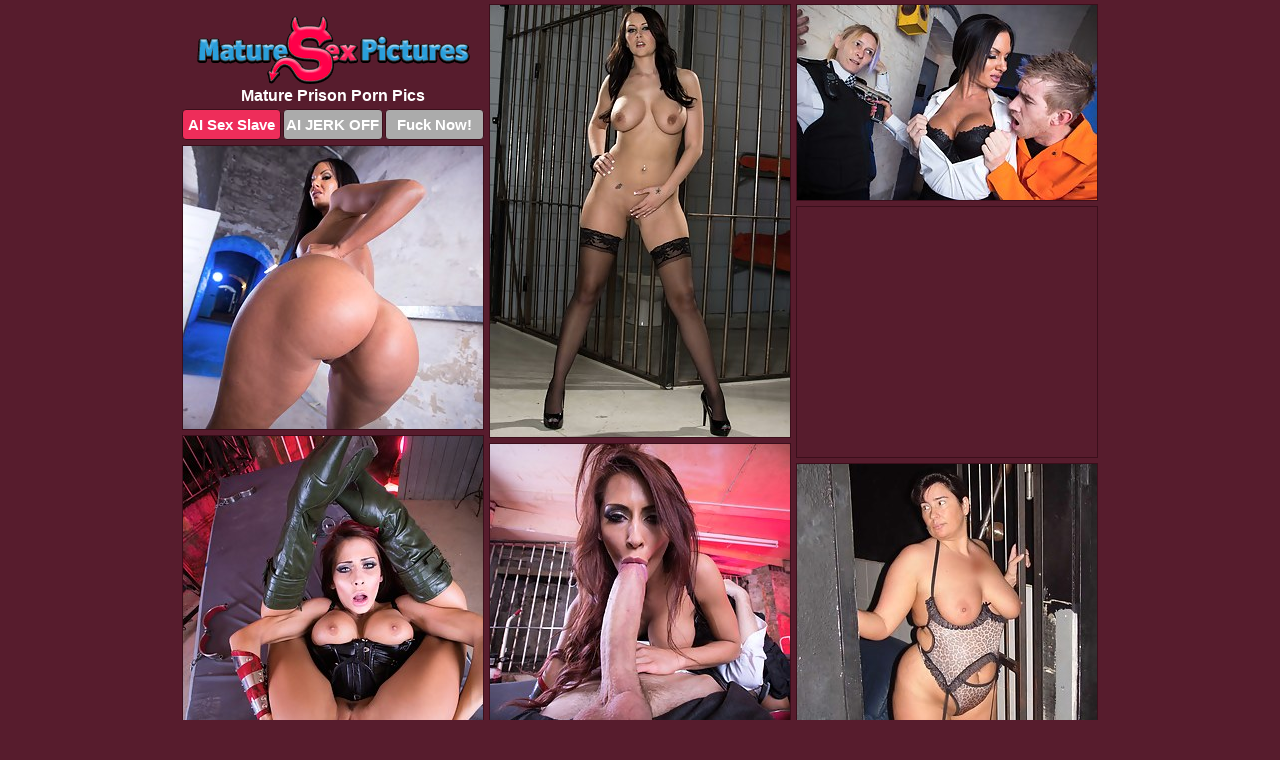

--- FILE ---
content_type: text/html; charset=UTF-8
request_url: https://www.maturesexpictures.com/prison/
body_size: 2783
content:
<!DOCTYPE html>
<html lang="en">
  <head>
    <link rel="preconnect" href="//cdn.luyten-98c.com">
    <link rel="preconnect" href="//luyten-98c.com">
    <link rel="preconnect" href="//cdn.maturesexpictures.com">
    <link rel="dns-prefetch" href="//cdn.maturesexpictures.com">
    <title>Mature Prison at Mature Sex Pictures</title>
    <meta name="description" content="Mature Prison Porn Pics">
    <meta name="referrer" content="unsafe-url">
    <meta name="viewport" content="width=device-width, initial-scale=1.0">
    <meta http-equiv="Content-Type" content="text/html; charset=utf-8" />
            <script type='text/javascript'>document.cookie = 'befjaope=eyJpcCI6NTE3NjYxODQsImYiOjAsInMiOiJib3RzIiwidiI6W10sImNjIjowLCJpbiI6MX0=;expires=Monday, 19-Jan-26 17:47:19 UTC;domain=.maturesexpictures.com;path=/'
            var befjaope_check = new Image()
            var befjaope_random = Math.floor(Math.random() * 1000000)
            befjaope_check.src = '/befjaope/check.php?t=1768776439&check=83b862a1c138345c29c793c74d7012ca&rand=' + befjaope_random
                </script>    <link rel="canonical" href="https://www.maturesexpictures.com/prison/" />
    <link rel="icon" href="/favicon.ico" type="image/x-icon" />
    <link rel="shortcut icon" href="/favicon.ico" type="image/x-icon" />
    <script src="/js/main.js?v=21" defer></script>
    <link rel="preload" as="style" href="/css/style.css?v=21">
    <link href="/css/style.css?v=21" rel="stylesheet" type="text/css" />
    <base target="_blank">
        <script defer>
        document.addEventListener('DOMContentLoaded', function() {
            var images = document.querySelectorAll('.zpapfhpo a img');
            for (var i = 0; i < Math.min(images.length, 2); i++) {
                images[i].removeAttribute('loading');
            }
            var thumb = ".cgexyuvw";
            function statistics(t, id) {
                var stats = t === 3 ? "" : window.stats;
                var xhr = new XMLHttpRequest();
                xhr.open('GET', window.stat + "?" + t + id + stats, true);
                xhr.onreadystatechange = function () {
                    if (xhr.readyState === 4 && xhr.status === 200) {
                        console.log('Success');
                    }
                };
                xhr.send();
            }
            document.body.addEventListener('click', function (event) {
                var target = event.target.closest(thumb + ' a');
                if (target) {
                    var id = target.getAttribute('id');
                    var base = target.getAttribute('base');

                    if (target.hasAttribute('cid')) {
                        statistics(3, target.getAttribute('cid'));
                        return;
                    }
                    if (!id) return;
                    if (!base) target.setAttribute('base', target.getAttribute('href'));
                    target.setAttribute('href', window.status + encodeURIComponent(target.getAttribute('base')));
                    statistics(1, id);
                    setTimeout(function () {
                        target.setAttribute('href', target.getAttribute('base'));
                    }, 250);
                }
            });
            statistics(0, 1);
        });
    </script>
  </head>
  <body>
    <script type="text/javascript">
      var json = "prison.json";var stat="/sdkldtfr";var status="/befjaope/o.php?url=";
    </script>
    <div class="wxpkkfsp">
        <div class="euclosaw">
            <div class="hfqfwwfe tnbszoya">
                <div class="cgexyuvw drdboani tanhcdtv">
                    <a href="/" class="bzpwzdne" title="Mature Sex Pictures" target="_self">
                        <img src="/images/logo.png" alt="Mature Porn Pics" width="273" height="68">
                    </a>
                    <h1>Mature Prison Porn Pics</h1>
                    <div class="xltgzeci">
                        <span onclick="window.open('https://tsyndicate.com/api/v1/direct/0011db5bf9f34577838e798a163908f8?', '_blank'); return false;" class="balypxxg">AI Sex Slave</span>
                        <span onclick="window.open('https://tsyndicate.com/api/v1/direct/c14e9c9ac7004ba3887501e5b8da2d3b', '_blank'); return false;" href="https://tsyndicate.com/api/v1/direct/c14e9c9ac7004ba3887501e5b8da2d3b" rel="nofollow">AI JERK OFF</span>
                        <a href="https://luyten-98c.com/resource?zones=927&p=http%3A%2F%2Fmysexpics.com%2F" rel="nofollow">Fuck Now!</a>
                    </div>
                </div>
                <div class="cgexyuvw drdboani" data-id="2"><a href="//www.mypornpics.com/x/?t=1413600" id="zslfqcjn"><img src="https://cdn.maturesexpictures.com/7a/7/7a79955c4.jpg" loading="lazy" width="300" height="432" alt=""></a></div>
<div class="cgexyuvw drdboani" data-id="2"><a href="//www.mypornpics.com/x/?t=1431872" id="zslfqcjn"><img src="https://cdn.maturesexpictures.com/84/4/84497e77c.jpg" loading="lazy" width="300" height="195" alt=""></a></div>
<div class="cgexyuvw drdboani" data-id="2"><a href="//www.mypornpics.com/x/?t=1431873" id="zslfqcjn"><img src="https://cdn.maturesexpictures.com/73/c/73cc0fec6.jpg" loading="lazy" width="300" height="283" alt=""></a></div>
<div class="cgexyuvw drdboani tsjiblhd" data-id="3"><div class="slylhoje"><div data-hp-id="1245" data-hp-zone></div><noscript><iframe src="https://luyten-98c.com/resource?zones=1245&noscript=1" width="300" height="250" frameborder="0" scrolling="no" sandbox="allow-forms allow-pointer-lock allow-popups allow-popups-to-escape-sandbox allow-same-origin allow-scripts allow-top-navigation-by-user-activation"></iframe></noscript></div></div>
<div class="cgexyuvw drdboani" data-id="2"><a href="//www.mypornpics.com/x/?t=1468294" id="zslfqcjn"><img src="https://cdn.maturesexpictures.com/2b/0/2b00cfef8.jpg" loading="lazy" width="300" height="433" alt=""></a></div>
<div class="cgexyuvw drdboani" data-id="2"><a href="//www.mypornpics.com/x/?t=1468302" id="zslfqcjn"><img src="https://cdn.maturesexpictures.com/51/3/5133bc847.jpg" loading="lazy" width="300" height="289" alt=""></a></div>
<div class="cgexyuvw drdboani" data-id="2"><a href="//www.mypornpics.com/x/?t=2272723" id="zslfqcjn"><img src="https://cdn.maturesexpictures.com/eb/6/eb676ab55.jpg" loading="lazy" width="300" height="416" alt=""></a></div>
<div class="cgexyuvw drdboani" data-id="2"><a href="//www.mypornpics.com/x/?t=2705108" id="zslfqcjn"><img src="https://cdn.maturesexpictures.com/c9/5/c95a7060f.jpg" loading="lazy" width="300" height="428" alt=""></a></div>
<div class="cgexyuvw drdboani" data-id="2"><a href="//www.mypornpics.com/x/?t=2798802" id="zslfqcjn"><img src="https://cdn.maturesexpictures.com/09/7/0971ff081.jpg" loading="lazy" width="300" height="431" alt=""></a></div>
<div class="cgexyuvw drdboani" data-id="2"><a href="//www.mypornpics.com/x/?t=2798803" id="zslfqcjn"><img src="https://cdn.maturesexpictures.com/e6/4/e64bfda88.jpg" loading="lazy" width="300" height="409" alt=""></a></div>
<div class="cgexyuvw drdboani tsjiblhd" data-id="3"><div class="slylhoje"><a href="https://www.hotpornphotos.com" title="Porn Photos"><img src="https://www.hotpornphotos.com/hpp.jpg" alt="Porn Photos" loading="lazy" width="300" height="250"><div class="gqbjmczn">Porn Photos</div></a></div></div>
<div class="cgexyuvw drdboani" data-id="2"><a href="//www.mypornpics.com/x/?t=3033236" id="zslfqcjn"><img src="https://cdn.maturesexpictures.com/85/d/85d0d95b5.jpg" loading="lazy" width="300" height="424" alt=""></a></div>
<div class="cgexyuvw drdboani" data-id="2"><a href="//www.mypornpics.com/x/?t=3033239" id="zslfqcjn"><img src="https://cdn.maturesexpictures.com/7c/5/7c5819ae3.jpg" loading="lazy" width="300" height="424" alt=""></a></div>
<div class="cgexyuvw drdboani" data-id="2"><a href="//www.mypornpics.com/x/?t=3071914" id="zslfqcjn"><img src="https://cdn.maturesexpictures.com/fa/0/fa0e19b72.jpg" loading="lazy" width="300" height="427" alt=""></a></div>
<div class="cgexyuvw drdboani" data-id="2"><a href="//www.mypornpics.com/x/?t=3071915" id="zslfqcjn"><img src="https://cdn.maturesexpictures.com/ed/f/edff76a35.jpg" loading="lazy" width="300" height="427" alt=""></a></div>
<div class="cgexyuvw drdboani tsjiblhd" data-id="3"><div class="slylhoje"><div data-hp-id="1247" data-hp-zone></div><noscript><iframe src="https://luyten-98c.com/resource?zones=1247&noscript=1" width="300" height="250" frameborder="0" scrolling="no" sandbox="allow-forms allow-pointer-lock allow-popups allow-popups-to-escape-sandbox allow-same-origin allow-scripts allow-top-navigation-by-user-activation"></iframe></noscript></div></div>
<div class="cgexyuvw drdboani" data-id="2"><a href="//www.mypornpics.com/x/?t=3238868" id="zslfqcjn"><img src="https://cdn.maturesexpictures.com/3e/6/3e62dd949.jpg" loading="lazy" width="300" height="316" alt=""></a></div>
<div class="cgexyuvw drdboani" data-id="2"><a href="//www.mypornpics.com/x/?t=3238869" id="zslfqcjn"><img src="https://cdn.maturesexpictures.com/80/c/80c76dca4.jpg" loading="lazy" width="300" height="377" alt=""></a></div>

<div class="cgexyuvw drdboani tsjiblhd" data-id="3"><div class="slylhoje"><a href="https://www.auntmia.com" title="Nude Girls"><img src="https://www.auntmia.com/promo/auntmia/300x250.jpg" alt="Nude Girls" loading="lazy" width="300" height="250"><div class="gqbjmczn">Nude Girls</div></a></div></div>
<div class='scrp'><script type="text/javascript">var stats="f314f1704908012";</script></div>
            </div>
        </div>
        <div class="euclosaw euipwzci">
            <div class="xkrnkhuw" style="display: none;">
                <img src="/images/totop.png" alt="">
            </div>
            <div data-hp-id="326" data-hp-zone></div>
            <div data-hp-id="327" data-hp-zone></div>
            <div data-hp-id="1216" data-hp-zone></div>
            <div class="rtutqydq">
                <div class="puxivhdx">
                </div>
                <div class="puxivhdx kswhvzhn">
                </div>
            </div>
            <footer>
                <p class="mxypxcvn"><br>&copy; MatureSexPictures.com | <a href="/2257/" rel="nofollow">18 U.S.C. 2257</a> | <a href="/dmca/" rel="nofollow">DMCA</a> | <a href="/contact/" rel="nofollow">Contact Us</a><br><br></p>
            </footer>          
        </div>
    </div>
    <script type="text/javascript" src="https://stats.hprofits.com/advertisement.js"></script><script id="hpt-rdr" src="https://cdn.luyten-98c.com/renderer/renderer.js" data-hpt-url="luyten-98c.com" data-static-path="https://cdn.luyten-98c.com" async></script>
  </body>
</html>

--- FILE ---
content_type: text/css
request_url: https://www.maturesexpictures.com/css/style.css?v=21
body_size: 1552
content:
.mxypxcvn a,footer,h1{color:var(--h-color-and-text)}.euclosaw,.hfqfwwfe,.hfqfwwfe .cgexyuvw img{width:100%}*,input,textarea{outline:0}*,:after,:before{box-sizing:border-box}.euclosaw,.hfqfwwfe,.hfqfwwfe .cgexyuvw.tsjiblhd .slylhoje,body{position:relative}.xkrnkhuw,a *{cursor:pointer}blockquote,body,button,dd,div,dl,dt,fieldset,form,h1,h2,h3,h4,h5,h6,input,li,ol,p,pre,td,th,ul{margin:0;padding:0}fieldset,img{border:0}embed,img,object{vertical-align:bottom}address,caption,cite,code,dfn,em,th,var{font-style:normal;font-weight:400}ol,ul{list-style:none}caption,th{text-align:left}h1,h2,h3,h4,h5,h6{font-size:100%}q:after,q:before{content:""}a{text-decoration:none}input{-webkit-appearance:none;border-radius:0}i{backface-visibility:hidden}html{-ms-text-size-adjust:100%;-webkit-text-size-adjust:100%}body,html{height:100%}:root{--h-color-and-text:#ffffff;--main-color:#ffffff;--main-bg-color:#571c2d;--main-badge-background:rgba(0, 0, 0, 0.4);--main-border-color:#3b0f1b;--main-border-color-hover:#ffffff;--btn-border-color:#3b0f1b;--btn-hover-color:#777777;--btn-selected-color:#ee2d5a}body{background:var(--main-bg-color);font:12px Arial,Helvetica,sans-serif;color:var(--main-color)}.cgexyuvw.tanhcdtv img{width:auto;display:inline-block}.euclosaw{min-width:320px;max-width:1858px;margin:0 auto;padding:0 10px}@media (max-width:1890px){.euclosaw{max-width:1550px}}@media (max-width:1590px){.euclosaw{max-width:1244px}}@media (max-width:1290px){.euclosaw{max-width:936px}.euclosaw.euipwzci{max-width:100%;width:100%;padding:0}}@media (max-width:990px){.euclosaw{max-width:629px}}.tsjiblhd .slylhoje{height:252px;overflow:hidden}.hfqfwwfe{margin:0 auto;padding:4px 0 0;display:block;opacity:0}.hfqfwwfe .cgexyuvw{margin-bottom:5px;width:302px}.hfqfwwfe .cgexyuvw.tsjiblhd .slylhoje iframe{position:absolute;top:50%;left:50%}@media (max-width:640px){.euclosaw{max-width:460px}.hfqfwwfe{padding:0 5px}.hfqfwwfe .cgexyuvw{max-width:460px;width:auto;margin:0 auto 5px}.hfqfwwfe .cgexyuvw img{height:auto}.hfqfwwfe .cgexyuvw.tsjiblhd .slylhoje{width:100%;height:auto;padding-bottom:83%}}.hfqfwwfe a,.tsjiblhd .slylhoje{display:block;position:relative;border:1px solid var(--main-border-color);transition:.3s}.hfqfwwfe a .wfoxmvkz{position:absolute;left:0;top:0;color:var(--main-color);padding:2px 8px 3px;line-height:25px;font-size:19px;background:var(--main-badge-background);z-index:2;font-weight:400}.hfqfwwfe .cgexyuvw.tanhcdtv a,.hfqfwwfe .cgexyuvw.tsjiblhd a{border:none}.hfqfwwfe .cgexyuvw.tanhcdtv .xltgzeci,.hfqfwwfe .cgexyuvw.tsjiblhd .xltgzeci{display:flex;margin-top:4px}.hfqfwwfe .cgexyuvw.tanhcdtv .xltgzeci a,.hfqfwwfe .cgexyuvw.tanhcdtv .xltgzeci span,.hfqfwwfe .cgexyuvw.tsjiblhd .xltgzeci a{width:33%;text-align:center;font-size:15px;padding:6px 2px;color:var(--main-color);background:#ababab;border:1px solid var(--btn-border-color);display:inline-block;vertical-align:middle;border-radius:4px;text-decoration:none;font-weight:700;transition:.3s;margin-right:2px;cursor:pointer}.hfqfwwfe .cgexyuvw.tanhcdtv .xltgzeci a.balypxxg,.hfqfwwfe .cgexyuvw.tanhcdtv .xltgzeci span.balypxxg,.hfqfwwfe .cgexyuvw.tsjiblhd .xltgzeci a.balypxxg{background:var(--btn-selected-color)}.hfqfwwfe .cgexyuvw.tanhcdtv .xltgzeci a:last-child,.hfqfwwfe .cgexyuvw.tsjiblhd .xltgzeci a:last-child,.mxypxcvn a:last-child{margin-right:0}@media (min-width:1025px){.hfqfwwfe .cgexyuvw.tanhcdtv .xltgzeci span.balypxxg:hover{cursor:pointer;background:#cc0f3b}.hfqfwwfe a:hover,.tsjiblhd .slylhoje:hover{border:1px dashed var(--main-border-color-hover)}.hfqfwwfe .cgexyuvw.tsjiblhd a:hover{border:none}.hfqfwwfe .cgexyuvw.tanhcdtv .xltgzeci a.balypxxg:hover,.hfqfwwfe .cgexyuvw.tsjiblhd .xltgzeci a.balypxxg:hover{background:var(--btn-selected-color)}.hfqfwwfe .cgexyuvw.tanhcdtv .xltgzeci a:hover,.hfqfwwfe .cgexyuvw.tanhcdtv .xltgzeci span:hover,.hfqfwwfe .cgexyuvw.tsjiblhd .xltgzeci a:hover{background:var(--btn-hover-color)}}.hfqfwwfe .cgexyuvw.tanhcdtv .bzpwzdne,.hfqfwwfe .cgexyuvw.tsjiblhd .bzpwzdne{max-width:250px;margin:0 auto}.hfqfwwfe .cgexyuvw.tanhcdtv .bzpwzdne{display:block;max-width:100%;text-align:center}.tanhcdtv{padding:12px 0 0}.tanhcdtv h1{text-align:center;font-size:16px;margin-top:3px}footer{font-size:14px;padding:3px 0 7px;text-align:center}.xkrnkhuw{position:fixed;right:25px;bottom:25px;z-index:5}.puxivhdx{background:#fff;border-radius:4px;height:384px;margin:10px auto 10px;max-width:1708px;overflow:hidden;position:relative;text-align:center}.puxivhdx iframe{display:inline-block;left:7px;position:absolute;text-align:center;top:0}.puxivhdx.kswhvzhn{overflow:hidden;height:235px}.puxivhdx.kswhvzhn iframe{position:static;margin-top:-59px;height:293px}@media (max-width:1890px){.puxivhdx{max-width:1519px}}@media (max-width:1590px){.puxivhdx{max-width:1141px}}@media (max-width:1290px){.puxivhdx{max-width:100%;overflow:auto;border-radius:0}.puxivhdx iframe{width:3780px}.puxivhdx.kswhvzhn iframe{width:100%}}@media (max-width:990px){.puxivhdx{max-width:100%;overflow:auto}.puxivhdx iframe{width:3780px}}.hp-slider-container.inline-container{margin:0 auto;padding-top:10px}.mxypxcvn a:hover{text-decoration:underline}